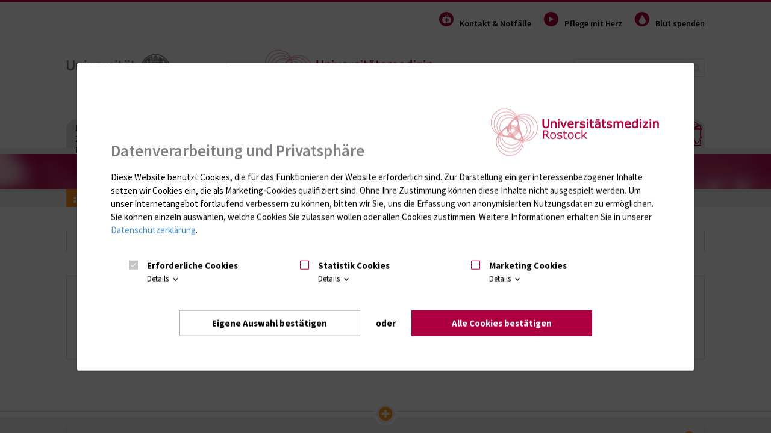

--- FILE ---
content_type: text/html; charset=utf-8
request_url: https://www.med.uni-rostock.de/404/
body_size: 12547
content:
<!DOCTYPE html>
<!-- HTML5 Shim and Respond.js IE8 support of HTML5 elements and media queries -->
<!-- WARNING: Respond.js doesn't work if you view the page via file:// -->
<!--[if lt IE 9]>
<script src="https://oss.maxcdn.com/libs/html5shiv/3.7.0/html5shiv.js"></script>
<script src="https://oss.maxcdn.com/libs/respond.js/1.4.2/respond.min.js"></script>
<![endif]-->
<html class=" portal orange" lang="" xmlns="http://www.w3.org/1999/xhtml">
<head>

<meta charset="utf-8">
<!-- 
	(c) Qbus Internetagentur GmbH - https://www.qbus.de

	This website is powered by TYPO3 - inspiring people to share!
	TYPO3 is a free open source Content Management Framework initially created by Kasper Skaarhoj and licensed under GNU/GPL.
	TYPO3 is copyright 1998-2026 of Kasper Skaarhoj. Extensions are copyright of their respective owners.
	Information and contribution at https://typo3.org/
-->


<link rel="shortcut icon" href="/favicon.ico" type="image/vnd.microsoft.icon">

<meta http-equiv="x-ua-compatible" content="IE=edge,chrome=1" />
<meta name="generator" content="TYPO3 CMS" />
<meta name="robots" content="index,follow" />
<meta name="author" content="Universitätsmedizin Rostock | Qbus Werbeagentur GmbH | GECKO mbH" />
<meta name="viewport" content="width=device-width, initial-scale=1" />
<meta name="description" content="Die Universitätsmedizin Rostock ist der Maximalversorger in MV. Experten bieten Spitzenmedizin von Kopf bis Fuß mit Herz und Hirn." />
<meta name="twitter:card" content="summary" />

<link rel="stylesheet" type="text/css" href="/typo3conf/ext/w3_base/Resources/Public/Css/vendor/bootstrap.min.css?1552669109" media="screen">
<link rel="stylesheet" type="text/css" href="/typo3temp/assets/css/d42b6e1bdf.css?1555400706" media="all">
<link rel="stylesheet" type="text/css" href="/typo3conf/ext/solr/Resources/Public/StyleSheets/Frontend/results.css?1591880001" media="all">
<link rel="stylesheet" type="text/css" href="/typo3conf/ext/solr/Resources/Public/StyleSheets/Frontend/loader.css?1591880001" media="all">
<link rel="stylesheet" type="text/css" href="/typo3conf/ext/w3_base/Resources/Public/Css/styles.css?1693809202" media="screen">
<link rel="stylesheet" type="text/css" href="/typo3conf/ext/w3_base/Resources/Public/Css/cal.css?1549535942" media="screen">
<link rel="stylesheet" type="text/css" href="/typo3conf/ext/w3_base/Resources/Public/Vendor/fotorama-4.6.4/fotorama.css?1680527015" media="screen">
<link rel="stylesheet" type="text/css" href="/typo3conf/ext/w3_base/Resources/Public/Css/print.css?1549535942" media="print">



<script src="/typo3temp/assets/js/62b8391210.js?1596523005" type="text/javascript"></script>


<title>404 – Universitätsmedizin Rostock</title><link rel="shortcut icon" href="/favicon.ico" type="image/x-icon; charset=binary">
<link rel="icon" href="/favicon.ico" type="image/x-icon; charset=binary"><link rel="alternate" type="application/rss+xml" title="News feed" href="/index.php?id=15&type=9818&type=1" />
<style>
	/*IE10 and IE11 Bugfix*/
	@media screen and (-ms-high-contrast: active), (-ms-high-contrast: none) {
   video (display:none;)
	}
</style>	  <!-- Google Tag Manager -->
	  <script>(function(w,l){w[l]=w[l]||[];w[l].push({'gtm.start':new Date().getTime(),event:'gtm.js'});})(window,'dataLayer');</script>
	  <!-- End Google Tag Manager -->
<link rel="canonical" href="https://www.med.uni-rostock.de/404"/>
</head>
<body class="Typo one">
<div id="wrapper" xmlns:f="http://typo3.org/ns/fluid/ViewHelpers">

    <header id="top" class="navbar navbar-default top" role="heading">
        <div class="container">
            <div class="row">
                <div class="col-md-3 hidden-xs hidden-sm">
                    
                </div>
                <div class="col-md-9">
                    <ul class="nav navbar-nav" role="menubar">
                        
                        <li class="mobile-portallink"><a title="Zum Portal" href="https://www.med.uni-rostock.de/"><span></span></a></li>
                        
                        
                                    <li><a href="/kontakt-notfaelle" class="cat11" tabindex="0" role="menuitem">Kontakt & Notfälle</a></li>
        <li><a href="/karriere" class="cat" tabindex="0" role="menuitem">Pflege mit Herz</a></li>
        <li><a href="/blut-spenden" class="cat12" tabindex="0" role="menuitem">Blut spenden</a></li>
                            <li id="search-toggle"><a href="/suche" class="search" aria-label="Suche" role="menuitem"></a></li>
                        
                        <li id="main-nav-toggle"><a href="#main-nav"><i class="fa fa-bars"></i> Menü</a></li>
                    </ul>
                </div>
            </div>
	</div>
        <div class="container">
            <div class="row">
                <div class="col-md-8">
                    
                            <a href="http://www.uni-rostock.de" target="_blank" id="uni-rostock-logo">Universität Rostock</a>
                          <a class="uni-med-logo" href="https://www.med.uni-rostock.de/">Universitätsmedizin Rostock</a>
                        
                </div>
                <div class="col-md-4">
                    
                        <form method="post" class="navbar-form navbar-right" role="search" action="https://www.med.uni-rostock.de/suche/">
    <div class="form-group">
        <input type="text" name="tx_solr[q]" class="form-control sword" placeholder="" aria-label="Suchbegriff">
    </div>
    <button type="submit" class="btn btn-default"><i class="fa fa-search" aria-hidden="true"></i></button>
</form>

                    
                    
                </div>
            </div>
        </div>
    </header>

    <nav id="header" role="navigation">
        <div class="container">
            <div class="menu row">
                <div class="col-md-12">
                        <div id="main-nav">
        <ul class="level-1" role="menubar">
            
            <li class="main-item"><a href="/kliniken-institute-zentren" role="menuitem" tabindex="0">Kliniken, Institute, Zentren, Departments</a><div class="mega-content"><ul class="level-2" role="menu"><li><a href="/kliniken-institute-zentren/kliniken" role="menuitem" tabindex="-1">Kliniken</a><ul class="level-3" role="menu"><li><a href="https://allgemeinchirurgie.med.uni-rostock.de/" role="menuitem" tabindex="-1">Allgemein-, Viszeral-, Thorax-, Gefäß- und Transplantationschirurgie</a></li><li><a href="https://anaesthesie.med.uni-rostock.de/" role="menuitem" tabindex="-1">Anästhesiologie, Intensivmedizin und Schmerztherapie</a></li><li><a href="https://augenklinik.med.uni-rostock.de/" role="menuitem" tabindex="-1">Augenklinik</a></li><li><a href="https://endokrinologie.med.uni-rostock.de/" role="menuitem" tabindex="-1">Endokrinologie</a></li><li><a href="https://forensik.med.uni-rostock.de/" role="menuitem" tabindex="-1">Forensische Psychiatrie</a></li><li><a href="/kliniken-institute-zentren/kliniken/frauenklinik" role="menuitem" tabindex="-1">Frauenklinik</a></li><li><a href="https://gastro.med.uni-rostock.de/" role="menuitem" tabindex="-1">Gastroenterologie</a></li><li><a href="https://hno.med.uni-rostock.de/" role="menuitem" tabindex="-1">Hals-Nasen-Ohrenheilkunde</a></li><li><a href="https://onkologie.med.uni-rostock.de/" role="menuitem" tabindex="-1">Hämatologie &amp; Onkologie</a></li><li><a href="https://dermatologie.med.uni-rostock.de/" role="menuitem" tabindex="-1">Hautklinik</a></li><li><a href="https://herzchirurgie.med.uni-rostock.de/" role="menuitem" tabindex="-1">Herzchirurgie</a></li><li><a href="https://iiintensiv.med.uni-rostock.de/" role="menuitem" tabindex="-1">Internistische Intensivstation</a></li><li><a href="https://kardio.med.uni-rostock.de/" role="menuitem" tabindex="-1">Kardiologie</a></li><li><a href="https://kieferorthopaedie.med.uni-rostock.de/" role="menuitem" tabindex="-1">Kieferorthopädie</a></li><li><a href="https://kinderchirurgie.med.uni-rostock.de/" role="menuitem" tabindex="-1">Kinderchirurgie</a></li><li><a href="https://kinderklinik.med.uni-rostock.de/" role="menuitem" tabindex="-1">Kinder- und Jugendklinik</a></li><li><a href="https://mkg.med.uni-rostock.de/" role="menuitem" tabindex="-1">Mund-, Kiefer- und Plastische Gesichtschirurgie</a></li><li><a href="https://nephrologie.med.uni-rostock.de/" role="menuitem" tabindex="-1">Nephrologie</a></li><li><a href="https://neurochirurgie.med.uni-rostock.de/" role="menuitem" tabindex="-1">Neurochirurgie</a></li><li><a href="https://neurologie.med.uni-rostock.de/" role="menuitem" tabindex="-1">Neurologie</a></li><li><a href="https://nuklear.med.uni-rostock.de/" role="menuitem" tabindex="-1">Nuklearmedizin</a></li><li><a href="https://orthopaedie.med.uni-rostock.de/" role="menuitem" tabindex="-1">Orthopädie</a></li><li><a href="https://palliativ.med.uni-rostock.de/" role="menuitem" tabindex="-1">Palliativmedizin</a></li><li><a href="https://pneumologie.med.uni-rostock.de/" role="menuitem" tabindex="-1">Pneumologie</a></li><li><a href="https://kjpp.med.uni-rostock.de/" role="menuitem" tabindex="-1">Psychiatrie, Neurologie, Psychosomatik und Psychotherapie im Kindes- und Jugendalter</a></li><li><a href="https://psychiatrie.med.uni-rostock.de/" role="menuitem" tabindex="-1">Psychiatrie und Psychotherapie</a></li><li><a href="https://kpm.med.uni-rostock.de/" role="menuitem" tabindex="-1">Psychosomatik und Psychotherapeutische Medizin</a></li><li><a href="https://strahlentherapie.med.uni-rostock.de/" role="menuitem" tabindex="-1">Strahlentherapie</a></li><li><a href="https://tropen.med.uni-rostock.de/" role="menuitem" tabindex="-1">Tropenmedizin &amp; Infektionskrankheiten</a></li><li><a href="https://unfallchirurgie.med.uni-rostock.de/" role="menuitem" tabindex="-1">Unfall-, Hand- und Wiederherstellungschirurgie</a></li><li><a href="https://urologie.med.uni-rostock.de/" role="menuitem" tabindex="-1">Urologie</a></li><li><a href="/kliniken-institute-zentren/kliniken/klinik-und-polikliniken-fuer-zahn-mund-und-kieferheilkunde-hans-moral" role="menuitem" tabindex="-1">Zahn-, Mund- und Kieferheilkunde</a></li><li><a href="https://prothetik.med.uni-rostock.de/" role="menuitem" tabindex="-1">Zahnärztliche Prothetik und Werkstoffkunde</a></li><li><a href="https://zahnerhaltung.med.uni-rostock.de/" role="menuitem" tabindex="-1">Zahnerhaltung und Parodontologie</a></li></ul></li><li><a href="/kliniken-institute-zentren/institute" role="menuitem" tabindex="-1">Institute</a><ul class="level-3" role="menu"><li><a href="https://allgemeinmedizin.med.uni-rostock.de/" role="menuitem" tabindex="-1">Allgemeinmedizin</a></li><li><a href="https://anatomie.med.uni-rostock.de/" role="menuitem" tabindex="-1">Anatomie</a></li><li><a href="https://ifasum.med.uni-rostock.de/" role="menuitem" tabindex="-1">Arbeits-, Sozial- und Umweltmedizin</a></li><li><a href="https://ibmt.med.uni-rostock.de/" role="menuitem" tabindex="-1">Biomedizinische Technik</a></li><li><a href="https://ibima.med.uni-rostock.de/" role="menuitem" tabindex="-1">Biostatistik und Informatik in Medizin und Alternsforschung</a></li><li><a href="https://radiologie.med.uni-rostock.de/" role="menuitem" tabindex="-1">Radiologie, Kinder- und Neuroradiologie</a></li><li><a href="https://emz.med.uni-rostock.de/" role="menuitem" tabindex="-1">Elektronenmikroskopisches Zentrum</a></li><li><a href="https://experimentelle-chirurgie.med.uni-rostock.de/" role="menuitem" tabindex="-1">Experimentelle Chirurgie</a></li><li><a href="https://iegt.med.uni-rostock.de/" role="menuitem" tabindex="-1">Experimentelle Gentherapie und Tumorforschung</a></li><li><a href="https://geschmed.med.uni-rostock.de/" role="menuitem" tabindex="-1">Geschichte der Medizin</a></li><li><a href="https://iimmun.med.uni-rostock.de/" role="menuitem" tabindex="-1">Immunologie</a></li><li><a href="https://ilab.med.uni-rostock.de/" role="menuitem" tabindex="-1">Klinische Chemie und Laboratoriumsmedizin</a></li><li><a href="https://biochemie.med.uni-rostock.de/" role="menuitem" tabindex="-1">Medizinische Biochemie und Molekularbiologie</a></li><li><a href="https://biologie.med.uni-rostock.de/" role="menuitem" tabindex="-1">Medizinische Biologie</a></li><li><a href="https://genetik.med.uni-rostock.de/" role="menuitem" tabindex="-1">Medizinische Genetik</a></li><li><a href="https://imikro.med.uni-rostock.de/" role="menuitem" tabindex="-1">Medizinische Mikrobiologie, Virologie und Hygiene</a></li><li><a href="https://imp.med.uni-rostock.de/" role="menuitem" tabindex="-1">Medizinische Psychologie und Medizinische Soziologie</a></li><li><a href="https://pathologie.med.uni-rostock.de/" role="menuitem" tabindex="-1">Pathologie</a></li><li><a href="https://itp.med.uni-rostock.de/" role="menuitem" tabindex="-1">Pharmakologie und Toxikologie</a></li><li><a href="https://physiologie.med.uni-rostock.de/" role="menuitem" tabindex="-1">Physiologie</a></li><li><a href="https://pzr.med.uni-rostock.de/" role="menuitem" tabindex="-1">Proteomforschung</a></li><li><a href="https://rechtsmedizin.med.uni-rostock.de/" role="menuitem" tabindex="-1">Rechtsmedizin</a></li><li><a href="https://albrecht-kossel-institut.med.uni-rostock.de/" role="menuitem" tabindex="-1">Sektion für Translationale Neurodegeneration &quot;Albrecht-Kossel&quot;</a></li><li><a href="https://transfusion.med.uni-rostock.de/" role="menuitem" tabindex="-1">Transfusionsmedizin</a></li><li><a href="https://zellbiologie.med.uni-rostock.de/" role="menuitem" tabindex="-1">Zellbiologie</a></li><li><a href="https://zemfo.med.uni-rostock.de/" role="menuitem" tabindex="-1">Zentrum für Medizinische Forschung</a></li></ul></li><li><a href="/kliniken-institute-zentren/zentren" role="menuitem" tabindex="-1">Zentren</a><ul class="level-3" role="menu"><li><a href="https://adipositaszentrum.med.uni-rostock.de/" role="menuitem" tabindex="-1">Adipositaszentrum</a></li><li><a href="https://ccc-mv.med.uni-rostock.de/" role="menuitem" tabindex="-1">Comprehensive Cancer Center MV (CCC)</a></li><li><a href="https://gefaesszentrum.med.uni-rostock.de/" role="menuitem" tabindex="-1">Gefäßzentrum</a></li><li><a href="https://herzzentrum.med.uni-rostock.de/" role="menuitem" tabindex="-1">Herzzentrum</a></li><li><a href="http://xn--hrzentrum-nordost-zzb.de/" role="menuitem" tabindex="-1">Hörzentrum Nord-Ost</a></li><li><a href="https://inz.med.uni-rostock.de/" role="menuitem" tabindex="-1">Interdisziplinäres Notfallzentrum (INZ)</a></li><li><a href="https://itz.med.uni-rostock.de/" role="menuitem" tabindex="-1">Interdisziplinäres Transplantationszentrum</a></li><li><a href="https://ksz.med.uni-rostock.de/" role="menuitem" tabindex="-1">Kopfschmerzzentrum Nord-Ost</a></li><li><a href="https://net.med.uni-rostock.de/" role="menuitem" tabindex="-1">NET-Zentrum</a></li><li><a href="https://ctnr.med.uni-rostock.de/" role="menuitem" tabindex="-1">Neurowissenschaften (CTNR)</a></li><li><a href="https://onkozentrum.med.uni-rostock.de/" role="menuitem" tabindex="-1">Onkologisches Zentrum</a></li><li><a href="https://sarkomzentrum.med.uni-rostock.de/" role="menuitem" tabindex="-1">Sarkomzentrum</a></li><li><a href="https://selten.med.uni-rostock.de/" role="menuitem" tabindex="-1">Seltene Erkrankungen (ZSE)</a></li><li><a href="https://spz.med.uni-rostock.de/" role="menuitem" tabindex="-1">Sozialpädiatrisches Zentrum</a></li><li><a href="http://thoraxzentrum.med.uni-rostock.de/" role="menuitem" tabindex="-1">Thoraxzentrum</a></li><li><a href="https://unz.med.uni-rostock.de/" role="menuitem" tabindex="-1">Universitäres Notfallzentrum (UNZ)</a></li><li><a href="https://xn--wirbelsulenzentrum-rtb.med.uni-rostock.de/" role="menuitem" tabindex="-1">Wirbelsäulenzentrum</a></li><li><a href="https://wundzentrum.med.uni-rostock.de/" role="menuitem" tabindex="-1">Wundzentrum</a></li></ul></li><li><a href="/kliniken-institute-zentren/departments" role="menuitem" tabindex="-1">Departments</a><ul class="level-3" role="menu"><li><a href="/kliniken-institute-zentren/departments/department-fuer-innere-medizin" role="menuitem" tabindex="-1">Department für Innere Medizin</a></li><li><a href="/kliniken-institute-zentren/zentren/department-fuer-kinder-und-jugendmedizin" role="menuitem" tabindex="-1">Department für Kinder- und Jugendmedizin</a></li><li><a href="/kliniken-institute-zentren/departments/department-fuer-kopf-und-neuromedizin" role="menuitem" tabindex="-1">Department für Kopf- und Neuromedizin</a></li><li><a href="/kliniken-institute-zentren/zentren/department-fuer-medizinische-querschnittsfaecher" role="menuitem" tabindex="-1">Department für Medizinische Querschnittsfächer</a></li><li><a href="/kliniken-institute-zentren/zentren/department-fuer-operative-medizin" role="menuitem" tabindex="-1">Department für Operative Medizin</a></li><li><a href="/kliniken-institute-zentren/zentren/department-fuer-psychosoziale-medizin" role="menuitem" tabindex="-1">Department für Psychosoziale Medizin</a></li><li><a href="/kliniken-institute-zentren/zentren/department-fuer-radiologie" role="menuitem" tabindex="-1">Department für Radiologie</a></li><li><a href="/kliniken-institute-zentren/departments/department-fuer-zahn-mund-und-kieferheilkunde-hans-moral" role="menuitem" tabindex="-1">Department für Zahn-, Mund- und Kieferheilkunde &quot;Hans Moral&quot;</a></li></ul></li><li><a href="https://apotheke.med.uni-rostock.de/" role="menuitem" tabindex="-1">Apotheke</a></li><li><a href="https://ifasum.med.uni-rostock.de/betriebsaerztlicher-dienst" role="menuitem" tabindex="-1">Betriebsärztlicher Dienst</a></li><li><a href="https://rosana.med.uni-rostock.de/" role="menuitem" tabindex="-1">Medizinisches Simulationszentrum (RoSaNa)</a></li><li><a href="https://mvz.med.uni-rostock.de/" role="menuitem" tabindex="-1">Medizinische Versorgungszentren (MVZ)</a></li><li><a href="https://organspende.med.uni-rostock.de/" role="menuitem" tabindex="-1">Organspende / Transplantationsbeauftragte</a></li><li><a href="https://organspende.med.uni-rostock.de/gewebespende" role="menuitem" tabindex="-1">Gewebespende</a></li><li><a href="https://physiotherapie.med.uni-rostock.de/" role="menuitem" tabindex="-1">Physiotherapie</a></li><li><a href="https://mike-moewenherz.med.uni-rostock.de/" role="menuitem" tabindex="-1">SAPV-Team &quot;Mike Möwenherz&quot;</a></li><li><a href="https://imikro.med.uni-rostock.de/antibiotic-stewardship-team" role="menuitem" tabindex="-1">Antibiotic Stewardship Team</a></li><li><a href="https://qualitativeforschung.med.uni-rostock.de/" role="menuitem" tabindex="-1">Netzwerk Qualitative Forschung Rostock</a></li></ul></div></li><li class="main-item"><a href="/ueber-uns/zentrale-dienste/pflege-funktions-und-sozialdienst" role="menuitem" tabindex="0">Pflege</a></li><li class="main-item"><a href="/patienten-besucher" role="menuitem" tabindex="0">Patienten &amp; Besucher</a><div class="mega-content"><ul class="level-2" role="menu"><li><a href="/forschung-lehre/forschung/widerspruch-forschung" role="menuitem" tabindex="-1">Widerspruch Forschung mit Patientendaten</a></li><li><a href="/patienten-besucher/informationen-zum-corona-virus-1" role="menuitem" tabindex="-1">Informationen zum Corona-Virus</a></li><li><a href="/patienten-besucher/wegweiser-lageplaene" role="menuitem" tabindex="-1">Wegweiser &amp; Lagepläne</a></li><li><a href="/patienten-besucher/kliniken-institute-zentren" role="menuitem" tabindex="-1">Kliniken, Institute &amp; Zentren</a></li><li><a href="/patienten-besucher/klinikaufenthalt" role="menuitem" tabindex="-1">Klinikaufenthalt</a><ul class="level-3" role="menu"><li><a href="/patienten-besucher/klinikaufenthalt/patienten-abc" role="menuitem" tabindex="-1">Patienten-Abc</a></li><li><a href="/patienten-besucher/klinikaufenthalt/checkliste" role="menuitem" tabindex="-1">Checkliste</a></li><li><a href="/patienten-besucher/icp-interdisziplinaeres-chirurgisches-patientenmanagement" role="menuitem" tabindex="-1">ICP - Interdisziplinäres Chirurgisches Patientenmanagement</a></li><li><a href="/patienten-besucher/klinikaufenthalt/entlassmanagement" role="menuitem" tabindex="-1">Entlassmanagement</a></li><li><a href="/patienten-besucher/klinikaufenthalt/lob-und-anregungen" role="menuitem" tabindex="-1">Lob und Anregungen</a></li><li><a href="/patienten-besucher/klinikaufenthalt/unsere-dienstkleidung" role="menuitem" tabindex="-1">Unsere Dienstkleidung</a></li><li><a href="/patienten-besucher/klinikaufenthalt/lob-und-anregungen-1" role="menuitem" tabindex="-1">Videoüberwachung</a></li></ul></li><li><a href="/patienten-besucher/sozialdienste" role="menuitem" tabindex="-1">Sozialdienste</a></li><li><a href="/patienten-besucher/seelsorge" role="menuitem" tabindex="-1">Seelsorge</a></li><li><a href="https://organspende.med.uni-rostock.de/" role="menuitem" tabindex="-1">Organspende / Transplantationsbeauftragte</a></li><li><a href="https://physiotherapie.med.uni-rostock.de/" role="menuitem" tabindex="-1">Physiotherapie</a></li><li><a href="/patienten-besucher/enterostomatherapie" role="menuitem" tabindex="-1">Enterostomatherapie</a></li><li><a href="/patienten-besucher/diabetesberatung" role="menuitem" tabindex="-1">Diabetesberatung</a></li><li><a href="https://ethik.med.uni-rostock.de/" role="menuitem" tabindex="-1">Ethikkommision</a></li><li><a href="/patienten-besucher/selbsthilfegruppen" role="menuitem" tabindex="-1">Selbsthilfegruppen</a></li><li><a href="https://allgemeinchirurgie.med.uni-rostock.de/patienten-besucher/besuchsdienst" role="menuitem" tabindex="-1">Ehrenamtlicher Besuchsdienst</a></li><li><a href="/patienten-besucher/spendenaufruf" role="menuitem" tabindex="-1">Spendenaufruf</a></li><li><a href="/patienten-besucher/patientenzeitung" role="menuitem" tabindex="-1">Patientenzeitung</a></li><li><a href="/einweisende-aerzte/qualitaetsberichte" role="menuitem" tabindex="-1">Qualitätsberichte</a></li></ul></div></li><li class="main-item"><a href="/forschung-lehre" role="menuitem" tabindex="0">Forschung &amp; Lehre</a><div class="mega-content"><ul class="level-2" role="menu"><li><a href="/forschung-lehre/medizinische-fakultaet" role="menuitem" tabindex="-1">Die Medizinische Fakultät der Universitätsmedizin Rostock</a><ul class="level-3" role="menu"><li><a href="/forschung-lehre/medizinische-fakultaet/fakultaetsleitung" role="menuitem" tabindex="-1">Fakultätsleitung</a></li><li><a href="/forschung-lehre/medizinische-fakultaet/fakultaetsrat-1" role="menuitem" tabindex="-1">Fakultätsrat</a></li><li><a href="/forschung-lehre/medizinische-fakultaet/kommissionen" role="menuitem" tabindex="-1">Kommissionen</a></li><li><a href="/forschung-lehre/medizinische-fakultaet/prodekan-fuer-haushalt-planung-und-struktur-stellvertretender-dekan" role="menuitem" tabindex="-1">Prodekan für Haushalt und Struktur</a></li><li><a href="/forschung-lehre/medizinische-fakultaet/aktuelles" role="menuitem" tabindex="-1">Aktuelles/Termine</a></li><li><a href="/forschung-lehre/medizinische-fakultaet/ordnungen-richtlinien" role="menuitem" tabindex="-1">Ordnungen + Richtlinien</a></li><li><a href="/forschung-lehre/medizinische-fakultaet/promotionen" role="menuitem" tabindex="-1">Promotionen</a></li><li><a href="/forschung-lehre/medizinische-fakultaet/habilitationen" role="menuitem" tabindex="-1">Habilitationen / Apl.-Professuren</a></li></ul></li><li><a href="/studium-lehre" role="menuitem" tabindex="-1">Studium und Lehre an der Universitätsmedizin Rostock</a><ul class="level-3" role="menu"><li><a href="/forschung-lehre/studium-und-lehre/beratung/unser-team" role="menuitem" tabindex="-1">Beratung &amp; Kontakte</a></li><li><a href="/forschung-lehre/studium-und-lehre/bewerbung" role="menuitem" tabindex="-1">Bewerbung</a></li><li><a href="/forschung-lehre/studium-und-lehre/humanmedizin/aktuelles" role="menuitem" tabindex="-1">Humanmedizin</a></li><li><a href="/forschung-lehre/studium-und-lehre/zahnmedizin/aktuelles" role="menuitem" tabindex="-1">Zahnmedizin</a></li><li><a href="/forschung-lehre/studium-und-lehre/medizinische-biotechnologie/aktuelles" role="menuitem" tabindex="-1">Medizinische Biotechnologie</a></li><li><a href="/hebammenwissenschaft" role="menuitem" tabindex="-1">Hebammenwissenschaft</a></li><li><a href="/intensivpflege" role="menuitem" tabindex="-1">Intensivpflege</a></li><li><a href="https://erasmus.med.uni-rostock.de/" role="menuitem" tabindex="-1">Erasmus</a></li><li><a href="/studium-lehre/evaluation" role="menuitem" tabindex="-1">Evaluation</a></li><li><a href="/forschung-lehre/studium-und-lehre/studieren-mit-kind" role="menuitem" tabindex="-1">Studieren mit Kind</a></li><li><a href="/studium-lehre/simulations-personen" role="menuitem" tabindex="-1">Simulations-Personen</a></li><li><a href="/medizindidaktik" role="menuitem" tabindex="-1">Medizindidaktik</a></li><li><a href="/forschung-lehre/studium-und-lehre/studip" role="menuitem" tabindex="-1">Stud.IP - Informationen &amp; Support</a></li><li><a href="/forschung-lehre/studium-und-lehre/medizindidaktik/lehre-digital" role="menuitem" tabindex="-1">Lehre digital</a></li><li><a href="/studium-lehre/tag-der-lehre" role="menuitem" tabindex="-1">Tag der Lehre</a></li><li><a href="/studium-lehre/lom-lehre" role="menuitem" tabindex="-1">LOM-Lehre - Leistungsorientierte Mittel</a></li><li><a href="/studium-lehre/innovationsfond-lehre" role="menuitem" tabindex="-1">Innovationsfonds Lehre</a></li><li><a href="https://skillslab.med.uni-rostock.de/" role="menuitem" tabindex="-1">SkillsLab</a></li><li><a href="/icaros" role="menuitem" tabindex="-1">ICARos</a></li><li><a href="/3dmdm" role="menuitem" tabindex="-1">3D Makroskopie &amp; digitale Mikroskopie</a></li><li><a href="/openvipa" role="menuitem" tabindex="-1">openViPA</a></li><li><a href="/arpak" role="menuitem" tabindex="-1">ArPaK</a></li><li><a href="/mssi" role="menuitem" tabindex="-1">MediSmartStart International</a></li></ul></li><li><a href="/forschung-lehre/forschung" role="menuitem" tabindex="-1">Forschung und Wissenschaft an der Universitätsmedizin Rostock</a><ul class="level-3" role="menu"><li><a href="/forschung-lehre/forschung/widerspruch-forschung" role="menuitem" tabindex="-1">Widerspruch Forschung</a></li><li><a href="/forschung-lehre/forschung/prodekanat-forschung" role="menuitem" tabindex="-1">Prodekanat Forschung</a></li><li><a href="/forschung-lehre/forschung/aktuelles/termine" role="menuitem" tabindex="-1">Aktuelles/Termine</a></li><li><a href="/forschung-lehre/forschung/fws" role="menuitem" tabindex="-1">Forschungsworkshop am 13.11.2025</a></li><li><a href="/forschung-lehre/forschung/forschungsschwerpunkte" role="menuitem" tabindex="-1">Forschungsschwerpunkt</a></li><li><a href="/forschung-lehre/forschung/forschungsverbuende" role="menuitem" tabindex="-1">Forschungsverbünde</a></li><li><a href="/forschung-lehre/forschung/netzwerk-universitaetsmedizin-num" role="menuitem" tabindex="-1">Netzwerk Universitätsmedizin (NUM)</a></li><li><a href="/forschung-lehre/forschung/datenintegrationszentrum-diz" role="menuitem" tabindex="-1">Medizinisches Datenintegrationszentrum Rostock (MeDIZ.Rostock)</a></li><li><a href="/forschung-lehre/forschung/rostock-academy-of-science-ras" role="menuitem" tabindex="-1">Rostock Academy of Science (RAS)</a></li><li><a href="https://qualitativeforschung.med.uni-rostock.de/" role="menuitem" tabindex="-1">Netzwerk Qualitative Forschung Rostock</a></li><li><a href="/forschung-lehre/forschung/forschungsfoerderung" role="menuitem" tabindex="-1">Forschungsförderung</a></li><li><a href="/forschung-lehre/forschung/zentrale-einrichtungen" role="menuitem" tabindex="-1">Zentrale Einrichtungen und Kommissionen</a></li><li><a href="/forschung-lehre/forschung/richtlinien-und-formulare" role="menuitem" tabindex="-1">Richtlinien und Formulare</a></li><li><a href="/forschung-lehre/forschung/forschungskommission-intern" role="menuitem" tabindex="-1">Forschungskommission (Intern)</a></li></ul></li></ul></div></li><li class="main-item"><a href="/einweisende-aerzte" role="menuitem" tabindex="0">Zuweisende Ärzte</a><div class="mega-content"><ul class="level-2" role="menu"><li><a href="/einweisende-aerzte/ihre-ansprechpartner" role="menuitem" tabindex="-1">Ihre Ansprechpartner</a></li><li><a href="/einweisende-aerzte/qualitaetsberichte" role="menuitem" tabindex="-1">Qualitätsberichte</a></li><li><a href="/einweisende-aerzte/lob-und-anregungen" role="menuitem" tabindex="-1">Lob und Anregungen</a></li><li><a href="/einweisende-aerzte/fort-und-weiterbildungen" role="menuitem" tabindex="-1">Fort- und Weiterbildungen</a></li><li><a href="/einweisende-aerzte/einsender-/-uploadportal" role="menuitem" tabindex="-1">Einsender- / Uploadportal</a></li></ul></div></li><li class="main-item"><a href="/medien" role="menuitem" tabindex="0">Medien</a><div class="mega-content"><ul class="level-2" role="menu"><li><a href="/medien/ansprechpartner-stabsstelle-oeffentlichkeitsarbeit-und-marketing" role="menuitem" tabindex="-1">Stabsstelle Unternehmenskommunikation/Marketing</a></li><li><a href="/medien/ansprechpartner-fuer-grafik-foto-1" role="menuitem" tabindex="-1">Grafik &amp; Foto</a></li><li><a href="/medien/ansprechpartner-fuer-presseanfragen" role="menuitem" tabindex="-1">Pressesprecher</a></li><li><a href="/medien/pressemitteilungen" role="menuitem" tabindex="-1">Pressemitteilungen</a></li><li><a href="/medien/presseverteiler" role="menuitem" tabindex="-1">Presseverteiler</a></li><li><a href="/medien/pressemappe" role="menuitem" tabindex="-1">Pressemappe</a></li><li><a href="/medien/unimedialog-das-mitarbeiterblatt-der-universitaetsmedizin-rostock" role="menuitem" tabindex="-1">Mitarbeiterzeitung - Unimedialog</a></li><li><a href="/patienten-besucher/patientenzeitung" role="menuitem" tabindex="-1">Patientenzeitung</a></li><li><a href="/medien/imagekampagne-der-unimedizin-rostock" role="menuitem" tabindex="-1">Imagekampagne der Unimedizin Rostock</a></li></ul></div></li><li class="main-item"><a href="https://jobs.med.uni-rostock.de/" role="menuitem" tabindex="0">Karriere</a><div class="mega-content"><ul class="level-2" role="menu"><li><a href="https://karriere.med.uni-rostock.de/karriere/bewerberportal" role="menuitem" tabindex="-1">Bewerberportal</a><ul class="level-3" role="menu"><li><a href="https://berufungen.med.uni-rostock.de/" role="menuitem" tabindex="-1">Berufungsportal für Professuren</a></li><li><a href="/karriere/praktikum" role="menuitem" tabindex="-1">Praktikum</a></li><li><a href="/karriere/bundesfreiwilligendienst" role="menuitem" tabindex="-1">Bundesfreiwilligendienst</a></li><li><a href="https://karriere.med.uni-rostock.de/karriere/bewerberportal/tochterunternehmen" role="menuitem" tabindex="-1">Ausschreibungen der MVZ</a></li></ul></li><li><a href="/karriere/bewerberportal/uniflexteam" role="menuitem" tabindex="-1">UniFlexTeam</a><ul class="level-3" role="menu"><li><a href="/karriere/bewerberportal/uniflexteam/drei-monate-arbeiten-drei-monate-reisen" role="menuitem" tabindex="-1">Drei Monate arbeiten, drei Monate reisen</a></li><li><a href="/karriere/bewerberportal/uniflexteam/testimonials-2" role="menuitem" tabindex="-1">&quot;Ich arbeite im UniFlexTeam, weil...&quot;</a></li></ul></li><li><a href="/karriere/wir-als-arbeitgeber" role="menuitem" tabindex="-1">Wir als Arbeitgeber</a></li><li><div class="menuimage" aria-hidden="true"><img src="/fileadmin/user_upload/GOH-OTA-4111.jpg" width="115" height="165"   alt="" ></div><a href="/karriere/schule-fuer-operationstechnische-und-anaesthesietechnische-assistenz" role="menuitem" tabindex="-1">Berufliche Schule der Universitätsmedizin Rostock - Höhere Berufsfachschule - Bildungsgang zur Operationstechnischen (OTA)- und Anästhesietechnischen Assistenz (ATA)</a><ul class="level-3" role="menu"><li><a href="/karriere/schule-fuer-operationstechnische-und-anaesthesietechnische-assistenz/ausbildungsberufe" role="menuitem" tabindex="-1">Ausbildungsberufe</a></li><li><a href="/karriere/schule-fuer-operationstechnische-und-anaesthesietechnische-assistenz/bewerbung" role="menuitem" tabindex="-1">Bewerbung</a></li><li><a href="/karriere/schule-fuer-operationstechnische-und-anaesthesietechnische-assistenz/die-schule" role="menuitem" tabindex="-1">Die Schule</a></li></ul></li></ul></div></li><li class="main-item"><a href="/ueber-uns" role="menuitem" tabindex="0">Über uns</a><div class="mega-content"><ul class="level-2" role="menu"><li><a href="/ueber-uns/philosophie" role="menuitem" tabindex="-1">Philosophie</a><ul class="level-3" role="menu"><li><a href="/ueber-uns/unser-leitbild" role="menuitem" tabindex="-1">Unser Leitbild</a></li></ul></li><li><a href="/ueber-uns/geschichte" role="menuitem" tabindex="-1">Geschichte</a></li><li><a href="/ueber-uns/wegweiser-lageplaene" role="menuitem" tabindex="-1">Wegweiser &amp; Lagepläne</a></li><li><a href="/ueber-uns/organigramm" role="menuitem" tabindex="-1">Organigramm</a></li><li><a href="/ueber-uns/aufsichtsrat" role="menuitem" tabindex="-1">Aufsichtsrat</a></li><li><a href="/ueber-uns/jahresbericht" role="menuitem" tabindex="-1">Jahresbericht</a></li><li><a href="/ueber-uns/vorstand-1" role="menuitem" tabindex="-1">Vorstand</a></li><li><a href="/ueber-uns/dezernate-und-geschaeftsbereiche" role="menuitem" tabindex="-1">Geschäftsbereiche</a><ul class="level-3" role="menu"><li><a href="https://personal.med.uni-rostock.de/" role="menuitem" tabindex="-1">Personal</a></li><li><a href="https://finanzen.med.uni-rostock.de/" role="menuitem" tabindex="-1">Finanzen</a></li><li><a href="https://zul.med.uni-rostock.de/" role="menuitem" tabindex="-1">Zentraleinkauf und Logistik</a></li><li><a href="https://technik.med.uni-rostock.de/" role="menuitem" tabindex="-1">Bau/ Betriebs- und Medizintechnik</a></li><li><a href="https://it.med.uni-rostock.de/" role="menuitem" tabindex="-1">IT</a></li><li><a href="https://leistungsabrechnung.med.uni-rostock.de/" role="menuitem" tabindex="-1">Leistungsabrechnungsmanagement</a></li><li><a href="https://zcon.med.uni-rostock.de/" role="menuitem" tabindex="-1">Zentralcontrolling</a></li></ul></li><li><a href="/ueber-uns/stabsstellen" role="menuitem" tabindex="-1">Stabsstellen</a><ul class="level-3" role="menu"><li><a href="https://arbeitssicherheit.med.uni-rostock.de/" role="menuitem" tabindex="-1">Arbeitssicherheit</a></li><li><a href="/ueber-uns/stabsstellen/compliance-management" role="menuitem" tabindex="-1">Compliancemanagement</a></li><li><a href="/ueber-uns/stabsstellen/datenschutzmanagement" role="menuitem" tabindex="-1">Datenschutzmanagement</a></li><li><a href="https://innenrevision.med.uni-rostock.de/" role="menuitem" tabindex="-1">Innenrevision</a></li><li><a href="https://strahlenschutz.med.uni-rostock.de/" role="menuitem" tabindex="-1">Strahlenschutz</a></li><li><a href="/ueber-uns/stabsstellen/it-sicherheit" role="menuitem" tabindex="-1">Informationssicherheit</a></li><li><a href="/ueber-uns/stabsstellen/oeffentlichkeitsarbeit/marketing" role="menuitem" tabindex="-1">Unternehmenskommunikation/Marketing</a></li><li><a href="/ueber-uns/stabsstellen/recht-1" role="menuitem" tabindex="-1">Recht</a></li><li><a href="https://qm.med.uni-rostock.de/" role="menuitem" tabindex="-1">Qualitätsmanagement</a></li><li><a href="https://zpm.med.uni-rostock.de/" role="menuitem" tabindex="-1">Zentrales Projektmanagement</a></li></ul></li><li><a href="/ueber-uns/zentrale-dienste" role="menuitem" tabindex="-1">Zentrale Dienste</a><ul class="level-3" role="menu"><li><a href="https://apotheke.med.uni-rostock.de/" role="menuitem" tabindex="-1">Apotheke</a></li><li><a href="/ueber-uns/zentrale-dienste/pflege-funktions-und-sozialdienst" role="menuitem" tabindex="-1">Pflege-, Funktions- und Sozialdienst</a></li><li><a href="/karriere/bewerberportal/uniflexteam" role="menuitem" tabindex="-1">UniFlexTeam</a></li><li><a href="https://biak.med.uni-rostock.de/ueber-uns/zentrale-dienste/pflege-funktions-und-sozialdienst/bildungsakademie" role="menuitem" tabindex="-1">Bildungscampus</a></li></ul></li><li><a href="/ueber-uns/vfas-umr" role="menuitem" tabindex="-1">Alumni-Verein VFAS-UMR</a></li><li><a href="/ueber-uns/beauftragter-fuer-medizinproduktesicherheit" role="menuitem" tabindex="-1">Beauftragter für Medizinproduktesicherheit</a></li><li><a href="https://ethik.med.uni-rostock.de/" role="menuitem" tabindex="-1">Ethikkommission</a></li><li><a href="/forschung-lehre/forschung/fachgruppe-tierschutz" role="menuitem" tabindex="-1">Fachgruppe Tierschutz</a></li><li><a href="/ukrainehilfe" role="menuitem" tabindex="-1">Informationen Ukrainehilfe</a></li><li><a href="/ueber-uns/digimedtour" role="menuitem" tabindex="-1">Mittelstand-Digital Zentrum Rostock</a></li><li><a href="/nachhaltigkeit" role="menuitem" tabindex="-1">Nachhaltigkeit an der Unimedizin Rostock</a></li><li><a href="https://personalrat.med.uni-rostock.de/" role="menuitem" tabindex="-1">Personalvertretung</a></li><li><a href="/ueber-uns/rechtsvorschriften" role="menuitem" tabindex="-1">Rechtsvorschriften</a></li><li><a href="/ueber-uns/tochtergesellschaften" role="menuitem" tabindex="-1">Tochtergesellschaften</a></li><li><a href="/ueber-uns/zentralcampus-schillingallee" role="menuitem" tabindex="-1">Informationen zum Zentralcampus Schillingallee</a></li><li><a href="/ueber-uns/strategie-umr-2030" role="menuitem" tabindex="-1">Strategie UMR 2030</a></li></ul></div></li>
            
                <li class="main-item disease-finder">
                    <a href="/mit-einem-klick-zur-richtigen-klinik">
                        <span class="disease-finder-icon"></span>
                        <span class="disease-finder-text">Mit einem Klick zur richtigen Klinik</span>
                    </a>
                </li>
            
        </ul>
    </div>

                </div>
                
            </div>
        </div>
    </nav>

    <div id="head-image" role="banner">
        <!-- image over whole browser width -->
            
                    <img alt="header" src="/typo3conf/ext/w3_base/Resources/Public/Img/head_images/headerfallback_portal.jpg">
                
        
        
    </div>

    <div id="breadcrumb">
    <div class="container">
        <div class="row">
            <div class="col-md-12">
                <ol class="breadcrumb" aria-label="Breadcrumb" ><li><a href="/"><span class="breadcrumb-home"><img src="/typo3conf/ext/w3_base/Resources/Public/Icons/icon_breadcrumb.png" width="48" height="35"   alt="" ></span></a></li><li class="active" aria-current="page">404</li></ol>
            </div>

        </div>
    </div>
</div>


    <div id="content" role="main">
        <div class="container">
            
    
    <div class="row">
        <div class="col-md-12 title">
            <h1>
                404
            </h1>
        </div>
        
        
    </div>


    <div class="row">
		<div class="col-md-12">
    <div class="content">
        <!--TYPO3SEARCH_begin-->
        <div class="box box-grey-border">
<div id="c132698" class="frame frame-custom-100 frame-type-text frame-layout-0"><header><h1 class="">
				404 – Seite nicht gefunden.
			</h1></header><p>Die von Ihnen gewünschte Seite konnte leider nicht gefunden werden.</p><p><a href="/">Zurück zur&nbsp;Startseite</a></p></div>

</div>
        <!--TYPO3SEARCH_end-->
    </div>
</div>

	</div>

        </div>
    </div>

    <div id="footer" aria-hidden="true">
        <div id="footer-toggle">
            <span class="f-toggle-open"><i class="fa fa-plus-circle"></i></span>
            <span class="f-toggle-close"><i class="fa fa-minus-circle"></i></span>
        </div>
        <div class="container ">
            
            
                <div id="logorow">
                    <div id="logofix">
                        <a href="/europaeische-union-struktur-und-investitionsfonds"><img src="/fileadmin/user_upload/EU-Logo.png" width="939" height="372"   alt="" ></a>
                    </div>
                    <div id="logoflex">
                        <div id="logos" class="grayscale">
                            <a href="http://www.deutsche-uniklinika.de/" target="_blank"><img src="/fileadmin/user_upload/VUD_LOGO_rgb.png" width="1240" height="236"   alt="" ></a><a href="http://www.sepsis-buendnis.de"><img src="/fileadmin/user_upload/footer_DQS-Logo_3-zeilig_RGB-01.png" width="4844" height="2836"   alt="" ></a><a href="http://www.dzne.de" target="_blank"><img src="/fileadmin/_processed_/a/9/csm_footer_dzne_c8f9ce1c51.png" width="131" height="68"   alt="" ></a><a href="http://www.elaine.uni-rostock.de" target="_blank"><img src="/fileadmin/allemed/ELAINE.png" width="1123" height="533"   alt="" ></a><a href="http://www.izi.fraunhofer.de/" target="_blank"><img src="/fileadmin/_processed_/7/1/csm_footer_fraunhofer_021172da39.png" width="129" height="40"   alt="" ></a><a href="https://www.pegreen.de/"><img src="/fileadmin/user_upload/footer_PEG-eG-gruen-high-RGB_-_Kopie.jpg" width="3507" height="2480"   alt="" ></a><a href="http://www.medizin.uni-greifswald.de/peppp/" target="_blank"><img src="/fileadmin/Portal/PePPP_Logo.jpg" width="873" height="343"   alt="" ></a><a href="https://pfiff.med.uni-rostock.de/ueber-uns/zentrale-dienste/pflege-funktions-und-sozialdienst/pfiff"><img src="/fileadmin/user_upload/pfiff4.png" width="176" height="100"   alt="" ></a><a href="https://www.prima-eds.eu/" target="_blank"><img src="/fileadmin/Resources/Public/img/logos/footer_prima-eDS.png" width="176" height="100"   alt="" ></a><a href="http://www.response.uni-rostock.de/" target="_blank"><img src="/fileadmin/user_upload/response_logo.png" width="274" height="81"   alt="" ></a><a href="http://www.welisa.uni-rostock.de" target="_blank"><img src="/fileadmin/_processed_/5/5/csm_footer_welisa_607c7def72.png" width="128" height="54"   alt="" ></a><a href="https://www.initiative-transparente-tierversuche.de/"><img src="/fileadmin/user_upload/footer_transparenzinitiative.png" width="688" height="217"   alt="" ></a><a href="https://ki-tierwohl.de/"><img src="/fileadmin/user_upload/footer_KI-Tierwohl.jpg" width="362" height="186"   alt="" ></a>
                        </div>
                    </div>
                </div>
            
        </div>
    </div>

</div>
<footer>
    <div id="bottom">
        <div class="container" role="navigation">
            <div class="clearifx" role="menubar">
                <div class="pull-left">
                    <div class="bottom-inner-left">
                        <ul class="nav nav-pills">
                            <li><a href="http://www.uni-rostock.de" target="_blank" role="menuitem" tabindex="0"><i class="fa fa-angle-right"></i>
                                Universität Rostock</a></li>
                        </ul>

                        <div class="container-fluid">
                            <br>
                            <strong>Besuchen Sie uns</strong>
                            <div class="social-nav">
  <a class="facebook" href="http://www.facebook.com/UnimedizinRostock" target="_blank" rel="noopener">
      <span class="visually-hidden">Facebook</span>
      <svg xmlns="http://www.w3.org/2000/svg" width="25.153" height="25" viewBox="0 0 25.153 25"><path fill="currentColor" d="M25.153,12.576A12.576,12.576,0,1,0,10.611,25V16.212H7.418V12.576h3.193V9.806c0-3.152,1.878-4.893,4.75-4.893a19.34,19.34,0,0,1,2.815.246V8.253H16.591a1.818,1.818,0,0,0-2.049,1.964v2.359h3.488l-.558,3.635h-2.93V25A12.579,12.579,0,0,0,25.153,12.576Z"/></svg>

  </a>
  <a class="instagram" href="https://www.instagram.com/unimedizinrostock/" target="_blank" rel="noopener">
      <span class="visually-hidden">Instagram</span>
      <svg xmlns="http://www.w3.org/2000/svg" width="25" height="25" viewBox="0 0 25 25"><g transform="translate(-1450.001 -6282)"><path fill="currentColor" d="M16.579,6.331c3.338,0,3.733.013,5.051.073a6.919,6.919,0,0,1,2.321.43,4.14,4.14,0,0,1,2.372,2.372,6.918,6.918,0,0,1,.43,2.321c.06,1.318.073,1.713.073,5.051s-.013,3.733-.073,5.051a6.919,6.919,0,0,1-.43,2.321,4.14,4.14,0,0,1-2.372,2.372,6.919,6.919,0,0,1-2.321.43c-1.318.06-1.713.073-5.051.073s-3.733-.013-5.051-.073a6.919,6.919,0,0,1-2.321-.43,4.14,4.14,0,0,1-2.372-2.372A6.919,6.919,0,0,1,6.4,21.63c-.06-1.318-.073-1.713-.073-5.051s.013-3.733.073-5.051a6.919,6.919,0,0,1,.43-2.321A4.14,4.14,0,0,1,9.207,6.835a6.918,6.918,0,0,1,2.321-.43c1.318-.06,1.713-.073,5.051-.073m0-2.252c-3.395,0-3.821.014-5.154.075a9.175,9.175,0,0,0-3.034.581A6.392,6.392,0,0,0,4.735,8.391a9.175,9.175,0,0,0-.581,3.034c-.061,1.333-.075,1.759-.075,5.154s.014,3.821.075,5.154a9.175,9.175,0,0,0,.581,3.034,6.392,6.392,0,0,0,3.656,3.656A9.175,9.175,0,0,0,11.425,29c1.333.061,1.759.075,5.154.075S20.4,29.065,21.733,29a9.175,9.175,0,0,0,3.034-.581,6.392,6.392,0,0,0,3.656-3.656A9.175,9.175,0,0,0,29,21.733c.061-1.333.075-1.759.075-5.154s-.014-3.821-.075-5.154a9.175,9.175,0,0,0-.581-3.034,6.392,6.392,0,0,0-3.656-3.656,9.175,9.175,0,0,0-3.034-.581c-1.333-.061-1.759-.075-5.154-.075Z" transform="translate(1445.922 6277.921)"/><path fill="currentColor" d="M133.044,126.635a6.409,6.409,0,1,0,6.409,6.409A6.409,6.409,0,0,0,133.044,126.635Zm0,10.569a4.16,4.16,0,1,1,4.16-4.16A4.16,4.16,0,0,1,133.044,137.2Z" transform="translate(1329.457 6161.456)"/><circle fill="currentColor" cx="1.502" cy="1.502" r="1.502" transform="translate(1467.67 6286.326)"/></g></svg>

  </a>
  <a class="youtube" href="https://www.youtube.com/channel/UCQsLwnPVC8FSoqayYR12law" target="_blank" rel="noopener">
      <span class="visually-hidden">YouTube</span>
      <svg xmlns="http://www.w3.org/2000/svg" width="25.014" height="17.624" viewBox="0 0 25.014 17.624"><path fill="currentColor" d="M32.491,36.752a3.143,3.143,0,0,0-2.211-2.226C28.329,34,20.507,34,20.507,34s-7.822,0-9.773.526a3.143,3.143,0,0,0-2.211,2.226,35.385,35.385,0,0,0,0,12.12A3.143,3.143,0,0,0,10.734,51.1c1.951.526,9.773.526,9.773.526s7.822,0,9.773-.526a3.143,3.143,0,0,0,2.211-2.226,35.385,35.385,0,0,0,0-12.12ZM17.949,46.531V39.092l6.538,3.719Z" transform="translate(-8 -34)"/></svg>

  </a>
  <a class="linkedin" href="https://de.linkedin.com/company/universit%C3%A4tsmedizinrostock" target="_blank" rel="noopener">
      <span class="visually-hidden">LinkedIn</span>
      <svg xmlns="http://www.w3.org/2000/svg" width="29.359" height="25" viewBox="0 0 29.359 25"><g transform="translate(-1496.001 -6282)"><path fill="currentColor" d="M71.479,59.507a.46.46,0,0,0,.465-.456c0-.01,0-.021,0-.031,0-.345-.208-.51-.636-.51h-.691v1.808h.26V59.53H71.2l.007.01.5.779h.278l-.533-.806Zm-.3-.181h-.3v-.611h.382c.2,0,.422.032.422.291,0,.3-.228.321-.5.321" transform="translate(1452.438 6245.904)"/><path fill="currentColor" d="M21.186,21.151H17.5v-5.76c0-1.374-.025-3.142-1.916-3.142-1.919,0-2.213,1.5-2.213,3.042v5.86H9.688V9.305h3.537v1.619h.05a3.878,3.878,0,0,1,3.49-1.913c3.734,0,4.423,2.452,4.423,5.642ZM5.531,7.686A2.135,2.135,0,1,1,7.669,5.551,2.136,2.136,0,0,1,5.531,7.686h0M7.373,21.151H3.685V9.305H7.373ZM23.023,0H1.834A1.813,1.813,0,0,0,0,1.791V23.032a1.814,1.814,0,0,0,1.835,1.791H23.023a1.818,1.818,0,0,0,1.842-1.791V1.789A1.817,1.817,0,0,0,23.023,0" transform="translate(1496.002 6282)"/><path fill="currentColor" d="M69.467,56.411a1.7,1.7,0,1,0,.033,0h-.033m0,3.2A1.487,1.487,0,1,1,70.929,58.1v.025a1.455,1.455,0,0,1-1.423,1.486h-.038" transform="translate(1454.182 6247.198)"/></g></svg>

  </a>
  <a class="xing" href="https://www.xing.com/pages/universitatsmedizinrostock" target="_blank" rel="noopener">
      <span class="visually-hidden">Xing</span>
      <svg xmlns="http://www.w3.org/2000/svg" width="21.195" height="24.904" viewBox="0 0 21.195 24.904"><g transform="translate(-1406 -6328)"><path fill="currentColor" d="M957.576,1172.965a.55.55,0,0,0-.49.224.557.557,0,0,0,.021.551l2.429,4.2a.019.019,0,0,1,0,.02l-3.816,6.735a.556.556,0,0,0,0,.551.529.529,0,0,0,.469.245h3.592a1.1,1.1,0,0,0,.98-.693l3.878-6.857c-.015-.024-2.469-4.306-2.469-4.306a1.11,1.11,0,0,0-1-.674h-3.592Z" transform="translate(450.354 5159.954)"/><path fill="currentColor" d="M1047.057,1122.676a1.053,1.053,0,0,0-.962.684s-7.738,13.722-7.993,14.173l5.1,9.363a1.124,1.124,0,0,0,1,.684h3.587a.53.53,0,0,0,.477-.229.559.559,0,0,0-.007-.555l-5.063-9.251a.021.021,0,0,1,0-.023l7.952-14.061a.563.563,0,0,0,.008-.555.533.533,0,0,0-.478-.229h-3.628Z" transform="translate(375.963 5205.325)"/></g></svg>

  </a>
  
</div>


                        </div>
                    </div>
                </div>
                <div class="pull-right">
                    <div class="bottom-inner-right clearfix">
                        <ul class="nav nav-pills meta">
                                    <li><a href="/intranet-fuer-mitarbeiter" class="cat" tabindex="0" role="menuitem">Intranet</a></li>
        <li><a href="/anmeldung-fuer-geschuetzte-bereiche" class="cat" tabindex="0" role="menuitem">Login (für Studenten)</a></li>
        <li><a href="/impressum" class="cat" tabindex="0" role="menuitem">Impressum</a></li>
        <li><a href="/datenschutzerklaerung" class="cat" tabindex="0" role="menuitem">Datenschutzhinweise</a></li>
        <li><a href="/barrierefreiheit" class="cat" tabindex="0" role="menuitem">Barrierefreiheit</a></li>
                            <li aria-hidden="true"><a href="#top" class="scroll-top"><i class="fa fa-arrow-circle-up"></i></a></li>
                        </ul>
                    </div>
                </div>
            </div>
        </div>
    </div>
</footer>
<template id="cookie-modal">
  <dialog class="data-consent fixed">

    <form method="dialog">
      <section>
	<a tabindex="0" class="data-consent-focus-catch"></a>
	
	<div class="hl-and-logo">
		<h2>Datenverarbeitung und Privatsphäre</h2>
		<img src="/typo3conf/ext/w3_base/Resources/Public/Img/logos/logo_unimed.png" class="logo">
	</div>
	<p>
	Diese Website benutzt Cookies, die für das Funktionieren der Website erforderlich sind.<span class="has-marketing" data-consent-marketing="true"> Zur Darstellung einiger interessenbezogener Inhalte setzen wir Cookies ein, die als Marketing-Cookies qualifiziert sind. Ohne Ihre Zustimmung können diese Inhalte nicht ausgespielt werden.</span><span class="has-statistik" data-consent-statistik="true"> Um unser Internetangebot fortlaufend verbessern zu können, bitten wir Sie, uns die Erfassung von anonymisierten Nutzungsdaten zu ermöglichen.</span> Sie können einzeln auswählen, welche Cookies Sie zulassen wollen oder allen Cookies zustimmen. Weitere Informationen erhalten Sie in unserer <a data-privacy-policy-link="true" href="/datenschutzerklaerung">Datenschutzerklärung</a>.
        </p>
        <div class="data-consent-options">

          <input type="radio" class="data-consent-accordion-state" name="data-consent-consent-option-details" id="data-consent-options-show-none" checked>

          <input type="radio" class="data-consent-accordion-state" name="data-consent-consent-option-details" id="data-consent-options-show-details-essential">
          <div class="data-consent-option">
            <input type="checkbox" value="essential" checked disabled id="data-consent-option-essential">
            <label for="data-consent-option-essential">
              Erforderliche Cookies
            </label>
            <label class="fallback" for="data-consent-options-show-none"></label>
            <label class="notice" for="data-consent-options-show-details-essential">
              Details <svg xmlns="http://www.w3.org/2000/svg" height="24" viewBox="0 0 24 24" width="24"><path d="M0 0 h24v24H0V0z" fill="none"/><path d="M7.41 8.59L12 13.17l4.59-4.58L18 10l-6 6-6-6 1.41-1.41z"/></svg>
            </label>
          </div>
          <div class="notice-content notice-content-essential">
            <strong>Erforderliche Cookies</strong> sind für die Grundfunktionen der Website erforderlich. Sie dienen der sicheren und bestimmungsgemäßen Nutzung und sind daher nicht deaktivierbar.
          </div>
	 
          <input type="radio" class="data-consent-accordion-state" name="data-consent-consent-option-details" id="data-consent-options-show-details-statistics">
          <div class="data-consent-option">
            <input type="checkbox" value="statistics" id="data-consent-option-statistics">
            <label for="data-consent-option-statistics">
              Statistik Cookies
            </label>
            <label class="fallback" for="data-consent-options-show-none"></label>
            <label class="notice" for="data-consent-options-show-details-statistics">
              Details <svg xmlns="http://www.w3.org/2000/svg" height="24" viewBox="0 0 24 24" width="24"><path d="M0 0 h24v24H0V0z" fill="none"/><path d="M7.41 8.59L12 13.17l4.59-4.58L18 10l-6 6-6-6 1.41-1.41z"/></svg>
            </label>
          </div>
          <div class="notice-content notice-content-statistics">
            <strong>Statistik Cookies</strong> ermöglichen es uns, die Nutzung der Website zu analysieren um so Schlussfolgerungen für deren fortlaufende Verbesserung abzuleiten.
          </div>

          <input type="radio" class="data-consent-accordion-state" name="data-consent-consent-option-details" id="data-consent-options-show-details-marketing">
          <div class="data-consent-option">
            <input type="checkbox" value="marketing" id="data-consent-option-marketing">
            <label for="data-consent-option-marketing">
              Marketing Cookies
            </label>
            <label class="fallback" for="data-consent-options-show-none"></label>
            <label class="notice" for="data-consent-options-show-details-marketing">
              Details <svg xmlns="http://www.w3.org/2000/svg" height="24" viewBox="0 0 24 24" width="24"><path d="M0 0 h24v24H0V0z" fill="none"/><path d="M7.41 8.59L12 13.17l4.59-4.58L18 10l-6 6-6-6 1.41-1.41z"/></svg>
            </label>
          </div>
          <div class="notice-content notice-content-marketing">
            <strong>Marketing-Cookies</strong> ermöglichen die Darstellung interessenbezogener Inhalte, die meist durch Drittanbieter bereitgestellt werden, wie z. B. Videos oder Karten. Die Partner können ihren Sitz auch in Nicht-EU-Ländern haben. Diese Partner führen die Informationen unter Umständen mit weiteren Daten zusammen. Auf diese Datennutzung haben wir keinen Einfluss. Durch Deaktivieren der Marketing-Cookies können die betroffenen Inhalte nicht dargestellt werden. Sie haben jedoch die Möglichkeit, nachträglich bei jedem einzelnen dieser Inhalte ggf. ihre Zustimmung zu erteilen
          </div>

        </div>

        <menu>
          <button type="submit" value="accept">Eigene Auswahl bestätigen</button>
          <span>oder</span>
          <button type="submit" value="accept-all">Alle Cookies bestätigen</button>
        </menu>



      </section>
    </form>
  </dialog>
</template>
<script src="/typo3conf/ext/w3_base/Resources/Public/JavaScript/umr.min.js?1708679852" type="text/javascript"></script>
<script src="/typo3conf/ext/w3_base/Resources/Public/Vendor/fotorama-4.6.4/fotorama.js?1680527015" type="text/javascript"></script>
<script src="/typo3conf/ext/powermail/Resources/Public/JavaScript/Libraries/jquery.datetimepicker.min.js?1659086330" type="text/javascript"></script>
<script src="/typo3conf/ext/powermail/Resources/Public/JavaScript/Libraries/parsley.min.js?1659086330" type="text/javascript"></script>
<script src="/typo3conf/ext/powermail/Resources/Public/JavaScript/Powermail/Tabs.min.js?1659086330" type="text/javascript"></script>
<script src="/typo3conf/ext/powermail/Resources/Public/JavaScript/Powermail/Form.min.js?1659086330" type="text/javascript"></script>
<script src="/typo3temp/assets/js/8880f7fb46.js?1693809253" type="text/javascript"></script>


</body>
</html>
<!-- Cached page generated 17.01.2026 11:37. Expires 18.01.2026 11:37 -->

--- FILE ---
content_type: text/css; charset=utf-8
request_url: https://www.med.uni-rostock.de/typo3conf/ext/w3_base/Resources/Public/Css/cal.css?1549535942
body_size: 72
content:
.tx-cal-controller .myHiddenInformation {
  z-index: 1000;
}

--- FILE ---
content_type: text/css; charset=utf-8
request_url: https://www.med.uni-rostock.de/typo3conf/ext/w3_base/Resources/Public/Css/print.css?1549535942
body_size: 218
content:
#top, #header, #breadcrumb, #footer, #main-nav, .menu, #mm-main-nav, #bottom, .content .nav, .content ul.nav-tabs {
    display:none;
}
.print_friendly_tabs, .accordion-content { display: block !important; }

body.jobportal .content-navigation,
body.jobportal .title.navigation,
body.jobportal .action-bar,
body.jobportal #head-image {
	display: none;
}



--- FILE ---
content_type: application/javascript; charset=utf-8
request_url: https://www.med.uni-rostock.de/typo3temp/assets/js/8880f7fb46.js?1693809253
body_size: 692
content:
		var api = Cookies.withAttributes({
			domain: '.med.uni-rostock.de',
			path: '/',
			expires: 20*365
		});
		var storage = {
			set: function(key, value) {
				api.set('umr-' + key, value);
			},
			get: function(key) {
				return api.get('umr-' + key);
			}
		};
		if (window.location.host.indexOf('.med.uni-rostock.de') === -1) {
			// Use localstorage for adjacent sites
			storage = null;
		}
		var consent = new DataConsent({storage: storage});
		consent.isAccepted('statistics').then(function(type) {
                        // Container containing google analytics
                        $.getScript('https://www.googletagmanager.com/gtm.js?id=GTM-MVLFL546');
		});
		consent.isAccepted('marketing').then(function() {
			$('iframe[data-src]').attr('src', function() {
				return $(this).attr('data-src');
			});

                        // Container containing facebook pixel
			$.getScript('https://www.googletagmanager.com/gtm.js?id=GTM-P92C6XB');
		});

		window.openConsent = function() {
			consent.forceOpen();
		};
		$('.open-data-consent-dialog').click(function (e) {
			e.preventDefault();
			consent.forceOpen();
		});

		// Delay to document.ready, because we need to initialize after the mmenu, to avoid
		// the dialog to be placed inside the mmenu-blocker div
		if ($('body').hasClass('data-consent-privacy-page') == false) {
			$(document).ready(function() {
				consent.launch();
			});
		}